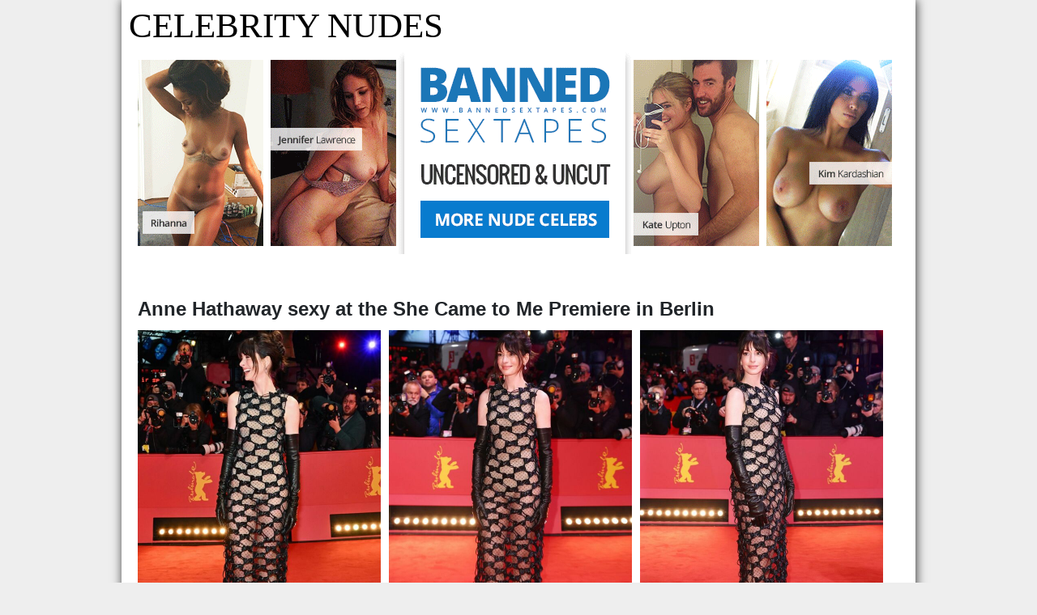

--- FILE ---
content_type: text/html; charset=UTF-8
request_url: https://celebritynudes.cyou/anne-hathaway-sexy-at-the-she-came-to-me-premiere-in-berlin
body_size: 1889
content:
<!DOCTYPE html>
<html lang="en">
<head>

    

    <meta charset="utf-8">
    <meta name="viewport" content="width=device-width, initial-scale=1, shrink-to-fit=no">

    
    <meta name="referrer" content="unsafe-url">

    <base href="//celebritynudes.cyou">

    <link rel="canonical" href="//celebritynudes.cyou/anne-hathaway-sexy-at-the-she-came-to-me-premiere-in-berlin" />
    <link rel="prev" href="//celebritynudes.cyou/marion-cotillard-elle-magazine-france-july-2021" />
    <link rel="next" href="//celebritynudes.cyou/olga-kurylenko-ford-ka-promoshoot-2008" />

    <title>Anne Hathaway sexy at the She Came to Me Premiere in Berlin | Celebrity Nudes</title>

    <link rel="stylesheet" href="assets/css/reset.css">
    <link rel="stylesheet" href="assets/bootstrap/css/bootstrap-reboot.css">
    <link rel="stylesheet" href="assets/themes/celenucyou/css/post.css">
    
    
    






</head>

<body>
    <div id="container">

        <header>
            
            <section id="title">
                <a rel="home" href=".">Celebrity Nudes</a>
            </section>

            
            <section id="tad">

                <div> 
                    <a class="xad-3-in-line" target="_blank" rel="nofollow noopener" href="leaked/"><img alt="" src="/BST-950_250_6.gif"/></a>
                    <a class="xad-2-in-line" target="_blank" rel="nofollow noopener" href="leaked/"><img alt="" src="/BST-620-250.jpg"/></a>
                    <a class="xad-1-in-line" target="_blank" rel="nofollow noopener" href="leaked/"><img alt="" src="/BST-340-500.jpg"/></a>
                </div>

            </section>

            <nav>
                <div id="instead-alpha"></div>
            </nav>

        </header>

        <main id="columns">

            <div id="left">

                




<article class="post">

    <h2>Anne Hathaway sexy at the She Came to Me Premiere in Berlin</h2>

    <div class="post-images">
        
<ul class="multiple">
<li><a href='posts/2023/03/61/images/anne-hathaway-sexy-at-the-she-came-to-me-premiere-in-berlin-28.jpg'><img width='300' height='400' alt='' loading='lazy' src='posts/2023/03/61/thumbs/anne-hathaway-sexy-at-the-she-came-to-me-premiere-in-berlin-28.jpg' srcset='posts/2023/03/61/thumbs/anne-hathaway-sexy-at-the-she-came-to-me-premiere-in-berlin-28.jpg 300w, posts/2023/03/61/thumbs/anne-hathaway-sexy-at-the-she-came-to-me-premiere-in-berlin-28x2.jpg 600w'/></a></li>
<li><a href='posts/2023/03/61/images/anne-hathaway-sexy-at-the-she-came-to-me-premiere-in-berlin-38.jpg'><img width='300' height='400' alt='' loading='lazy' src='posts/2023/03/61/thumbs/anne-hathaway-sexy-at-the-she-came-to-me-premiere-in-berlin-38.jpg' srcset='posts/2023/03/61/thumbs/anne-hathaway-sexy-at-the-she-came-to-me-premiere-in-berlin-38.jpg 300w, posts/2023/03/61/thumbs/anne-hathaway-sexy-at-the-she-came-to-me-premiere-in-berlin-38x2.jpg 600w'/></a></li>

  <li class="xad-2-in-line"></li>
  <li class="xad-2-in-line"></li>

<li><a href='posts/2023/03/61/images/anne-hathaway-sexy-at-the-she-came-to-me-premiere-in-berlin-16.jpg'><img width='300' height='400' alt='' loading='lazy' src='posts/2023/03/61/thumbs/anne-hathaway-sexy-at-the-she-came-to-me-premiere-in-berlin-16.jpg' srcset='posts/2023/03/61/thumbs/anne-hathaway-sexy-at-the-she-came-to-me-premiere-in-berlin-16.jpg 300w, posts/2023/03/61/thumbs/anne-hathaway-sexy-at-the-she-came-to-me-premiere-in-berlin-16x2.jpg 600w'/></a></li>

  <li class="xad-3-in-line"></li>
  <li class="xad-3-in-line"></li>
  <li class="xad-3-in-line"></li>

<li><a href='posts/2023/03/61/images/anne-hathaway-sexy-at-the-she-came-to-me-premiere-in-berlin-51.jpg'><img width='300' height='400' alt='' loading='lazy' src='posts/2023/03/61/thumbs/anne-hathaway-sexy-at-the-she-came-to-me-premiere-in-berlin-51.jpg' srcset='posts/2023/03/61/thumbs/anne-hathaway-sexy-at-the-she-came-to-me-premiere-in-berlin-51.jpg 300w, posts/2023/03/61/thumbs/anne-hathaway-sexy-at-the-she-came-to-me-premiere-in-berlin-51x2.jpg 600w'/></a></li>
<li><a href='posts/2023/03/61/images/anne-hathaway-sexy-at-the-she-came-to-me-premiere-in-berlin-41.jpg'><img width='300' height='400' alt='' loading='lazy' src='posts/2023/03/61/thumbs/anne-hathaway-sexy-at-the-she-came-to-me-premiere-in-berlin-41.jpg' srcset='posts/2023/03/61/thumbs/anne-hathaway-sexy-at-the-she-came-to-me-premiere-in-berlin-41.jpg 300w, posts/2023/03/61/thumbs/anne-hathaway-sexy-at-the-she-came-to-me-premiere-in-berlin-41x2.jpg 600w'/></a></li>
<li><a href='posts/2023/03/61/images/anne-hathaway-sexy-at-the-she-came-to-me-premiere-in-berlin-12.jpg'><img width='300' height='400' alt='' loading='lazy' src='posts/2023/03/61/thumbs/anne-hathaway-sexy-at-the-she-came-to-me-premiere-in-berlin-12.jpg' srcset='posts/2023/03/61/thumbs/anne-hathaway-sexy-at-the-she-came-to-me-premiere-in-berlin-12.jpg 300w, posts/2023/03/61/thumbs/anne-hathaway-sexy-at-the-she-came-to-me-premiere-in-berlin-12x2.jpg 600w'/></a></li>
<li><a href='posts/2023/03/61/images/anne-hathaway-sexy-at-the-she-came-to-me-premiere-in-berlin-35.jpg'><img width='300' height='400' alt='' loading='lazy' src='posts/2023/03/61/thumbs/anne-hathaway-sexy-at-the-she-came-to-me-premiere-in-berlin-35.jpg' srcset='posts/2023/03/61/thumbs/anne-hathaway-sexy-at-the-she-came-to-me-premiere-in-berlin-35.jpg 300w, posts/2023/03/61/thumbs/anne-hathaway-sexy-at-the-she-came-to-me-premiere-in-berlin-35x2.jpg 600w'/></a></li>
<li><a href='posts/2023/03/61/images/anne-hathaway-sexy-at-the-she-came-to-me-premiere-in-berlin-10.jpg'><img width='300' height='400' alt='' loading='lazy' src='posts/2023/03/61/thumbs/anne-hathaway-sexy-at-the-she-came-to-me-premiere-in-berlin-10.jpg' srcset='posts/2023/03/61/thumbs/anne-hathaway-sexy-at-the-she-came-to-me-premiere-in-berlin-10.jpg 300w, posts/2023/03/61/thumbs/anne-hathaway-sexy-at-the-she-came-to-me-premiere-in-berlin-10x2.jpg 600w'/></a></li>

  <li class="xad-2-in-line"><a target="_blank" rel="nofollow noopener" href="leaked/"><img alt="" src="/BST-325_2.gif"/></a></li>
  <li class="xad-2-in-line"><a target="_blank" rel="nofollow noopener" href="leaked/"><img alt="" src="/BST-325_3.gif"/></a></li>

<li><a href='posts/2023/03/61/images/anne-hathaway-sexy-at-the-she-came-to-me-premiere-in-berlin-37.jpg'><img width='300' height='400' alt='' loading='lazy' src='posts/2023/03/61/thumbs/anne-hathaway-sexy-at-the-she-came-to-me-premiere-in-berlin-37.jpg' srcset='posts/2023/03/61/thumbs/anne-hathaway-sexy-at-the-she-came-to-me-premiere-in-berlin-37.jpg 300w, posts/2023/03/61/thumbs/anne-hathaway-sexy-at-the-she-came-to-me-premiere-in-berlin-37x2.jpg 600w'/></a></li>

  <li class="xad-3-in-line"><a target="_blank" rel="nofollow noopener" href="leaked/"><img alt="" src="/BST-325_2.gif"/></a></li>
  <li class="xad-3-in-line"><a target="_blank" rel="nofollow noopener" href="leaked/"><img alt="" src="/BST-325_3.gif"/></a></li>
  <li class="xad-3-in-line"><a target="_blank" rel="nofollow noopener" href="leaked/"><img alt="" src="/BST-325_2017.gif"/></a></li>

<li><a href='posts/2023/03/61/images/anne-hathaway-sexy-at-the-she-came-to-me-premiere-in-berlin-36.jpg'><img width='300' height='400' alt='' loading='lazy' src='posts/2023/03/61/thumbs/anne-hathaway-sexy-at-the-she-came-to-me-premiere-in-berlin-36.jpg' srcset='posts/2023/03/61/thumbs/anne-hathaway-sexy-at-the-she-came-to-me-premiere-in-berlin-36.jpg 300w, posts/2023/03/61/thumbs/anne-hathaway-sexy-at-the-she-came-to-me-premiere-in-berlin-36x2.jpg 600w'/></a></li>
<li><a href='posts/2023/03/61/images/anne-hathaway-sexy-at-the-she-came-to-me-premiere-in-berlin-14.jpg'><img width='300' height='400' alt='' loading='lazy' src='posts/2023/03/61/thumbs/anne-hathaway-sexy-at-the-she-came-to-me-premiere-in-berlin-14.jpg' srcset='posts/2023/03/61/thumbs/anne-hathaway-sexy-at-the-she-came-to-me-premiere-in-berlin-14.jpg 300w, posts/2023/03/61/thumbs/anne-hathaway-sexy-at-the-she-came-to-me-premiere-in-berlin-14x2.jpg 600w'/></a></li>
<li><a href='posts/2023/03/61/images/anne-hathaway-sexy-at-the-she-came-to-me-premiere-in-berlin-52.jpg'><img width='300' height='400' alt='' loading='lazy' src='posts/2023/03/61/thumbs/anne-hathaway-sexy-at-the-she-came-to-me-premiere-in-berlin-52.jpg' srcset='posts/2023/03/61/thumbs/anne-hathaway-sexy-at-the-she-came-to-me-premiere-in-berlin-52.jpg 300w, posts/2023/03/61/thumbs/anne-hathaway-sexy-at-the-she-came-to-me-premiere-in-berlin-52x2.jpg 600w'/></a></li>
<li><a href='posts/2023/03/61/images/anne-hathaway-sexy-at-the-she-came-to-me-premiere-in-berlin-45.jpg'><img width='300' height='400' alt='' loading='lazy' src='posts/2023/03/61/thumbs/anne-hathaway-sexy-at-the-she-came-to-me-premiere-in-berlin-45.jpg' srcset='posts/2023/03/61/thumbs/anne-hathaway-sexy-at-the-she-came-to-me-premiere-in-berlin-45.jpg 300w, posts/2023/03/61/thumbs/anne-hathaway-sexy-at-the-she-came-to-me-premiere-in-berlin-45x2.jpg 600w'/></a></li>
<li><a href='posts/2023/03/61/images/anne-hathaway-sexy-at-the-she-came-to-me-premiere-in-berlin-17.jpg'><img width='300' height='400' alt='' loading='lazy' src='posts/2023/03/61/thumbs/anne-hathaway-sexy-at-the-she-came-to-me-premiere-in-berlin-17.jpg' srcset='posts/2023/03/61/thumbs/anne-hathaway-sexy-at-the-she-came-to-me-premiere-in-berlin-17.jpg 300w, posts/2023/03/61/thumbs/anne-hathaway-sexy-at-the-she-came-to-me-premiere-in-berlin-17x2.jpg 600w'/></a></li>

  <li class="xad-2-in-line"><a rel="nofollow noopener" target="_blank" href="mrskin/main/"><img alt="" src="/skn-325-00e5b8b5.jpg"/></a></li>
  <li class="xad-2-in-line"><a rel="nofollow noopener" target="_blank" href="mrskin/main/"><img alt="" src="/skn-325-91cd76b6.jpg"/></a></li>

<li><a href='posts/2023/03/61/images/anne-hathaway-sexy-at-the-she-came-to-me-premiere-in-berlin-30.jpg'><img width='300' height='400' alt='' loading='lazy' src='posts/2023/03/61/thumbs/anne-hathaway-sexy-at-the-she-came-to-me-premiere-in-berlin-30.jpg' srcset='posts/2023/03/61/thumbs/anne-hathaway-sexy-at-the-she-came-to-me-premiere-in-berlin-30.jpg 300w, posts/2023/03/61/thumbs/anne-hathaway-sexy-at-the-she-came-to-me-premiere-in-berlin-30x2.jpg 600w'/></a></li>

  <li class="xad-3-in-line"><a rel="nofollow noopener" target="_blank" href="mrskin/main/"><img alt="" src="/skn-325-00e5b8b5.jpg"/></a></li>
  <li class="xad-3-in-line"><a rel="nofollow noopener" target="_blank" href="mrskin/main/"><img alt="" src="/skn-325-5aced9da.jpg"/></a></li>
  <li class="xad-3-in-line"><a rel="nofollow noopener" target="_blank" href="mrskin/main/"><img alt="" src="/skn-325-91cd76b6.jpg"/></a></li>

<li><a href='posts/2023/03/61/images/anne-hathaway-sexy-at-the-she-came-to-me-premiere-in-berlin-27.jpg'><img width='300' height='400' alt='' loading='lazy' src='posts/2023/03/61/thumbs/anne-hathaway-sexy-at-the-she-came-to-me-premiere-in-berlin-27.jpg' srcset='posts/2023/03/61/thumbs/anne-hathaway-sexy-at-the-she-came-to-me-premiere-in-berlin-27.jpg 300w, posts/2023/03/61/thumbs/anne-hathaway-sexy-at-the-she-came-to-me-premiere-in-berlin-27x2.jpg 600w'/></a></li>
<li><a href='posts/2023/03/61/images/anne-hathaway-sexy-at-the-she-came-to-me-premiere-in-berlin-2.jpg'><img width='300' height='400' alt='' loading='lazy' src='posts/2023/03/61/thumbs/anne-hathaway-sexy-at-the-she-came-to-me-premiere-in-berlin-2.jpg' srcset='posts/2023/03/61/thumbs/anne-hathaway-sexy-at-the-she-came-to-me-premiere-in-berlin-2.jpg 300w, posts/2023/03/61/thumbs/anne-hathaway-sexy-at-the-she-came-to-me-premiere-in-berlin-2x2.jpg 600w'/></a></li>
<li><a href='posts/2023/03/61/images/anne-hathaway-sexy-at-the-she-came-to-me-premiere-in-berlin-9.jpg'><img width='300' height='400' alt='' loading='lazy' src='posts/2023/03/61/thumbs/anne-hathaway-sexy-at-the-she-came-to-me-premiere-in-berlin-9.jpg' srcset='posts/2023/03/61/thumbs/anne-hathaway-sexy-at-the-she-came-to-me-premiere-in-berlin-9.jpg 300w, posts/2023/03/61/thumbs/anne-hathaway-sexy-at-the-she-came-to-me-premiere-in-berlin-9x2.jpg 600w'/></a></li>
<li><a href='posts/2023/03/61/images/anne-hathaway-sexy-at-the-she-came-to-me-premiere-in-berlin-53.jpg'><img width='300' height='400' alt='' loading='lazy' src='posts/2023/03/61/thumbs/anne-hathaway-sexy-at-the-she-came-to-me-premiere-in-berlin-53.jpg' srcset='posts/2023/03/61/thumbs/anne-hathaway-sexy-at-the-she-came-to-me-premiere-in-berlin-53.jpg 300w, posts/2023/03/61/thumbs/anne-hathaway-sexy-at-the-she-came-to-me-premiere-in-berlin-53x2.jpg 600w'/></a></li>
<li><a href='posts/2023/03/61/images/anne-hathaway-sexy-at-the-she-came-to-me-premiere-in-berlin-26.jpg'><img width='300' height='400' alt='' loading='lazy' src='posts/2023/03/61/thumbs/anne-hathaway-sexy-at-the-she-came-to-me-premiere-in-berlin-26.jpg' srcset='posts/2023/03/61/thumbs/anne-hathaway-sexy-at-the-she-came-to-me-premiere-in-berlin-26.jpg 300w, posts/2023/03/61/thumbs/anne-hathaway-sexy-at-the-she-came-to-me-premiere-in-berlin-26x2.jpg 600w'/></a></li>

  <li class="xad-2-in-line"></li>
  <li class="xad-2-in-line"></li>

<li><a href='posts/2023/03/61/images/anne-hathaway-sexy-at-the-she-came-to-me-premiere-in-berlin-3.jpg'><img width='300' height='400' alt='' loading='lazy' src='posts/2023/03/61/thumbs/anne-hathaway-sexy-at-the-she-came-to-me-premiere-in-berlin-3.jpg' srcset='posts/2023/03/61/thumbs/anne-hathaway-sexy-at-the-she-came-to-me-premiere-in-berlin-3.jpg 300w, posts/2023/03/61/thumbs/anne-hathaway-sexy-at-the-she-came-to-me-premiere-in-berlin-3x2.jpg 600w'/></a></li>

  <li class="xad-3-in-line"></li>
  <li class="xad-3-in-line"></li>
  <li class="xad-3-in-line"></li>

<li><a href='posts/2023/03/61/images/anne-hathaway-sexy-at-the-she-came-to-me-premiere-in-berlin-39.jpg'><img width='300' height='400' alt='' loading='lazy' src='posts/2023/03/61/thumbs/anne-hathaway-sexy-at-the-she-came-to-me-premiere-in-berlin-39.jpg' srcset='posts/2023/03/61/thumbs/anne-hathaway-sexy-at-the-she-came-to-me-premiere-in-berlin-39.jpg 300w, posts/2023/03/61/thumbs/anne-hathaway-sexy-at-the-she-came-to-me-premiere-in-berlin-39x2.jpg 600w'/></a></li>
<li><a href='posts/2023/03/61/images/anne-hathaway-sexy-at-the-she-came-to-me-premiere-in-berlin-19.jpg'><img width='300' height='400' alt='' loading='lazy' src='posts/2023/03/61/thumbs/anne-hathaway-sexy-at-the-she-came-to-me-premiere-in-berlin-19.jpg' srcset='posts/2023/03/61/thumbs/anne-hathaway-sexy-at-the-she-came-to-me-premiere-in-berlin-19.jpg 300w, posts/2023/03/61/thumbs/anne-hathaway-sexy-at-the-she-came-to-me-premiere-in-berlin-19x2.jpg 600w'/></a></li>
<li><a href='posts/2023/03/61/images/anne-hathaway-sexy-at-the-she-came-to-me-premiere-in-berlin-6.jpg'><img width='300' height='400' alt='' loading='lazy' src='posts/2023/03/61/thumbs/anne-hathaway-sexy-at-the-she-came-to-me-premiere-in-berlin-6.jpg' srcset='posts/2023/03/61/thumbs/anne-hathaway-sexy-at-the-she-came-to-me-premiere-in-berlin-6.jpg 300w, posts/2023/03/61/thumbs/anne-hathaway-sexy-at-the-she-came-to-me-premiere-in-berlin-6x2.jpg 600w'/></a></li>
<li><a href='posts/2023/03/61/images/anne-hathaway-sexy-at-the-she-came-to-me-premiere-in-berlin-33.jpg'><img width='300' height='400' alt='' loading='lazy' src='posts/2023/03/61/thumbs/anne-hathaway-sexy-at-the-she-came-to-me-premiere-in-berlin-33.jpg' srcset='posts/2023/03/61/thumbs/anne-hathaway-sexy-at-the-she-came-to-me-premiere-in-berlin-33.jpg 300w, posts/2023/03/61/thumbs/anne-hathaway-sexy-at-the-she-came-to-me-premiere-in-berlin-33x2.jpg 600w'/></a></li>
<li><a href='posts/2023/03/61/images/anne-hathaway-sexy-at-the-she-came-to-me-premiere-in-berlin-21.jpg'><img width='300' height='400' alt='' loading='lazy' src='posts/2023/03/61/thumbs/anne-hathaway-sexy-at-the-she-came-to-me-premiere-in-berlin-21.jpg' srcset='posts/2023/03/61/thumbs/anne-hathaway-sexy-at-the-she-came-to-me-premiere-in-berlin-21.jpg 300w, posts/2023/03/61/thumbs/anne-hathaway-sexy-at-the-she-came-to-me-premiere-in-berlin-21x2.jpg 600w'/></a></li>
<li><a href='posts/2023/03/61/images/anne-hathaway-sexy-at-the-she-came-to-me-premiere-in-berlin-13.jpg'><img width='300' height='400' alt='' loading='lazy' src='posts/2023/03/61/thumbs/anne-hathaway-sexy-at-the-she-came-to-me-premiere-in-berlin-13.jpg' srcset='posts/2023/03/61/thumbs/anne-hathaway-sexy-at-the-she-came-to-me-premiere-in-berlin-13.jpg 300w, posts/2023/03/61/thumbs/anne-hathaway-sexy-at-the-she-came-to-me-premiere-in-berlin-13x2.jpg 600w'/></a></li>
<li><a href='posts/2023/03/61/images/anne-hathaway-sexy-at-the-she-came-to-me-premiere-in-berlin-5.jpg'><img width='300' height='400' alt='' loading='lazy' src='posts/2023/03/61/thumbs/anne-hathaway-sexy-at-the-she-came-to-me-premiere-in-berlin-5.jpg' srcset='posts/2023/03/61/thumbs/anne-hathaway-sexy-at-the-she-came-to-me-premiere-in-berlin-5.jpg 300w, posts/2023/03/61/thumbs/anne-hathaway-sexy-at-the-she-came-to-me-premiere-in-berlin-5x2.jpg 600w'/></a></li>
<li><a href='posts/2023/03/61/images/anne-hathaway-sexy-at-the-she-came-to-me-premiere-in-berlin-54.jpg'><img width='300' height='400' alt='' loading='lazy' src='posts/2023/03/61/thumbs/anne-hathaway-sexy-at-the-she-came-to-me-premiere-in-berlin-54.jpg' srcset='posts/2023/03/61/thumbs/anne-hathaway-sexy-at-the-she-came-to-me-premiere-in-berlin-54.jpg 300w, posts/2023/03/61/thumbs/anne-hathaway-sexy-at-the-she-came-to-me-premiere-in-berlin-54x2.jpg 600w'/></a></li>
<li><a href='posts/2023/03/61/images/anne-hathaway-sexy-at-the-she-came-to-me-premiere-in-berlin-49.jpg'><img width='300' height='400' alt='' loading='lazy' src='posts/2023/03/61/thumbs/anne-hathaway-sexy-at-the-she-came-to-me-premiere-in-berlin-49.jpg' srcset='posts/2023/03/61/thumbs/anne-hathaway-sexy-at-the-she-came-to-me-premiere-in-berlin-49.jpg 300w, posts/2023/03/61/thumbs/anne-hathaway-sexy-at-the-she-came-to-me-premiere-in-berlin-49x2.jpg 600w'/></a></li>
<li><a href='posts/2023/03/61/images/anne-hathaway-sexy-at-the-she-came-to-me-premiere-in-berlin-4.jpg'><img width='300' height='400' alt='' loading='lazy' src='posts/2023/03/61/thumbs/anne-hathaway-sexy-at-the-she-came-to-me-premiere-in-berlin-4.jpg' srcset='posts/2023/03/61/thumbs/anne-hathaway-sexy-at-the-she-came-to-me-premiere-in-berlin-4.jpg 300w, posts/2023/03/61/thumbs/anne-hathaway-sexy-at-the-she-came-to-me-premiere-in-berlin-4x2.jpg 600w'/></a></li>
<li><a href='posts/2023/03/61/images/anne-hathaway-sexy-at-the-she-came-to-me-premiere-in-berlin-29.jpg'><img width='300' height='400' alt='' loading='lazy' src='posts/2023/03/61/thumbs/anne-hathaway-sexy-at-the-she-came-to-me-premiere-in-berlin-29.jpg' srcset='posts/2023/03/61/thumbs/anne-hathaway-sexy-at-the-she-came-to-me-premiere-in-berlin-29.jpg 300w, posts/2023/03/61/thumbs/anne-hathaway-sexy-at-the-she-came-to-me-premiere-in-berlin-29x2.jpg 600w'/></a></li>
<li><a href='posts/2023/03/61/images/anne-hathaway-sexy-at-the-she-came-to-me-premiere-in-berlin-46.jpg'><img width='300' height='400' alt='' loading='lazy' src='posts/2023/03/61/thumbs/anne-hathaway-sexy-at-the-she-came-to-me-premiere-in-berlin-46.jpg' srcset='posts/2023/03/61/thumbs/anne-hathaway-sexy-at-the-she-came-to-me-premiere-in-berlin-46.jpg 300w, posts/2023/03/61/thumbs/anne-hathaway-sexy-at-the-she-came-to-me-premiere-in-berlin-46x2.jpg 600w'/></a></li>
<li><a href='posts/2023/03/61/images/anne-hathaway-sexy-at-the-she-came-to-me-premiere-in-berlin-56.jpg'><img width='300' height='400' alt='' loading='lazy' src='posts/2023/03/61/thumbs/anne-hathaway-sexy-at-the-she-came-to-me-premiere-in-berlin-56.jpg' srcset='posts/2023/03/61/thumbs/anne-hathaway-sexy-at-the-she-came-to-me-premiere-in-berlin-56.jpg 300w, posts/2023/03/61/thumbs/anne-hathaway-sexy-at-the-she-came-to-me-premiere-in-berlin-56x2.jpg 600w'/></a></li>
<li><a href='posts/2023/03/61/images/anne-hathaway-sexy-at-the-she-came-to-me-premiere-in-berlin-44.jpg'><img width='300' height='400' alt='' loading='lazy' src='posts/2023/03/61/thumbs/anne-hathaway-sexy-at-the-she-came-to-me-premiere-in-berlin-44.jpg' srcset='posts/2023/03/61/thumbs/anne-hathaway-sexy-at-the-she-came-to-me-premiere-in-berlin-44.jpg 300w, posts/2023/03/61/thumbs/anne-hathaway-sexy-at-the-she-came-to-me-premiere-in-berlin-44x2.jpg 600w'/></a></li>
<li><a href='posts/2023/03/61/images/anne-hathaway-sexy-at-the-she-came-to-me-premiere-in-berlin-7.jpg'><img width='300' height='400' alt='' loading='lazy' src='posts/2023/03/61/thumbs/anne-hathaway-sexy-at-the-she-came-to-me-premiere-in-berlin-7.jpg' srcset='posts/2023/03/61/thumbs/anne-hathaway-sexy-at-the-she-came-to-me-premiere-in-berlin-7.jpg 300w, posts/2023/03/61/thumbs/anne-hathaway-sexy-at-the-she-came-to-me-premiere-in-berlin-7x2.jpg 600w'/></a></li>
<li><a href='posts/2023/03/61/images/anne-hathaway-sexy-at-the-she-came-to-me-premiere-in-berlin-18.jpg'><img width='300' height='400' alt='' loading='lazy' src='posts/2023/03/61/thumbs/anne-hathaway-sexy-at-the-she-came-to-me-premiere-in-berlin-18.jpg' srcset='posts/2023/03/61/thumbs/anne-hathaway-sexy-at-the-she-came-to-me-premiere-in-berlin-18.jpg 300w, posts/2023/03/61/thumbs/anne-hathaway-sexy-at-the-she-came-to-me-premiere-in-berlin-18x2.jpg 600w'/></a></li>
<li><a href='posts/2023/03/61/images/anne-hathaway-sexy-at-the-she-came-to-me-premiere-in-berlin-8.jpg'><img width='300' height='400' alt='' loading='lazy' src='posts/2023/03/61/thumbs/anne-hathaway-sexy-at-the-she-came-to-me-premiere-in-berlin-8.jpg' srcset='posts/2023/03/61/thumbs/anne-hathaway-sexy-at-the-she-came-to-me-premiere-in-berlin-8.jpg 300w, posts/2023/03/61/thumbs/anne-hathaway-sexy-at-the-she-came-to-me-premiere-in-berlin-8x2.jpg 600w'/></a></li>
<li><a href='posts/2023/03/61/images/anne-hathaway-sexy-at-the-she-came-to-me-premiere-in-berlin-31.jpg'><img width='300' height='400' alt='' loading='lazy' src='posts/2023/03/61/thumbs/anne-hathaway-sexy-at-the-she-came-to-me-premiere-in-berlin-31.jpg' srcset='posts/2023/03/61/thumbs/anne-hathaway-sexy-at-the-she-came-to-me-premiere-in-berlin-31.jpg 300w, posts/2023/03/61/thumbs/anne-hathaway-sexy-at-the-she-came-to-me-premiere-in-berlin-31x2.jpg 600w'/></a></li>
</ul>


    </div>

    
    <div id="bad">

        <div> 
            <a class="xad-3-in-line" target="_blank" rel="nofollow noopener" href="leaked/"><img alt="" src="/BST-950250_1.gif"/></a>
            <a class="xad-2-in-line" target="_blank" rel="nofollow noopener" href="leaked/"><img alt="" src="/BST-620-250-01.jpg"/></a>
            <a class="xad-1-in-line" target="_blank" rel="nofollow noopener" href="leaked/"><img alt="" src="/BST-340-500-01.jpg"/></a>
        </div>

    </div>

    <p>This entry was posted 2023-Mar-13 in: <a href='//celebritynudes.cyou/celebrities/anne-hathaway'>Anne Hathaway</a> </p>


    
              <nav>
                <ul class="prev-next">
                  <li><a href="//celebritynudes.cyou/marion-cotillard-elle-magazine-france-july-2021">&larr; Marion Cotillard - Elle magazine, France - July 2021</a></li>
                  <li><a href="//celebritynudes.cyou/olga-kurylenko-ford-ka-promoshoot-2008">Olga Kurylenko - Ford Ka promoshoot 2008 &rarr;</a></li>
                </ul>
              </nav>


</article> 



            </div>

        </main>

        <footer>
        
        
        
        </footer>
    </div>

<script defer src="https://static.cloudflareinsights.com/beacon.min.js/vcd15cbe7772f49c399c6a5babf22c1241717689176015" integrity="sha512-ZpsOmlRQV6y907TI0dKBHq9Md29nnaEIPlkf84rnaERnq6zvWvPUqr2ft8M1aS28oN72PdrCzSjY4U6VaAw1EQ==" data-cf-beacon='{"version":"2024.11.0","token":"3404c4731c0d47dfa0d6cf2dd67aadeb","r":1,"server_timing":{"name":{"cfCacheStatus":true,"cfEdge":true,"cfExtPri":true,"cfL4":true,"cfOrigin":true,"cfSpeedBrain":true},"location_startswith":null}}' crossorigin="anonymous"></script>
</body>
</html>